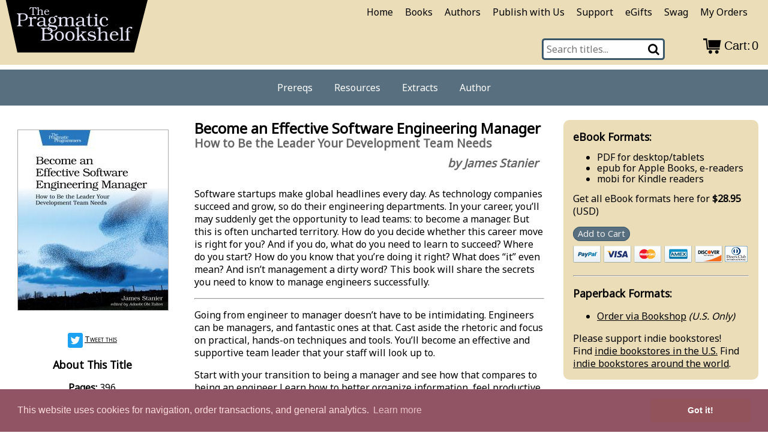

--- FILE ---
content_type: text/html; charset=utf-8
request_url: https://pragprog.com/titles/jsengman/become-an-effective-software-engineering-manager/
body_size: 35501
content:
<!DOCTYPE html>
<html lang="en">
<head>
	<meta charset="utf-8">
<meta http-equiv="X-UA-Compatible" content="IE=edge">
<meta name="viewport" content="width=device-width, initial-scale=1">

<script>(function(w,d,s,l,i){w[l]=w[l]||[];w[l].push({'gtm.start':
new Date().getTime(),event:'gtm.js'});var f=d.getElementsByTagName(s)[0],
j=d.createElement(s),dl=l!='dataLayer'?'&l='+l:'';j.async=true;j.src=
'https://www.googletagmanager.com/gtm.js?id='+i+dl;f.parentNode.insertBefore(j,f);
})(window,document,'script','dataLayer','GTM-5B3LMK9H');</script>

  <title>Become an Effective Software Engineering Manager: How to Be the Leader Your Development Team Needs by James Stanier</title>
<meta name="description" content="The software industry needs great managers. We need you. Here&#39;s how to start. ">
<meta name="keywords" content="project management, software development, engineering, team leader, leadership, management">


<meta name="twitter:card" content="summary"/>
<meta name="twitter:site" content="@pragprog" />
<meta name="twitter:image" content="https://pragprog.com/titles/jsengman/become-an-effective-software-engineering-manager/jsengman.jpg" />
<meta name="twitter:image:" content="Book cover image." />
<meta name="twitter:title" content="Become an Effective Software Engineering Manager" />
<meta name="twitter:description" content="The software industry needs great managers. We need you. Here&amp;#39;s how to start. " />


<meta property="og:title" content="Become an Effective Software Engineering Manager" />
<meta property="og:url" content="https://pragprog.com/titles/jsengman/become-an-effective-software-engineering-manager" />
<meta property="og:image" content="https://pragprog.com/titles/jsengman/jsengman-large.jpg" />
<meta property="og:type" content="website" />
<meta property="og:description" content="The software industry needs great managers. We need you. Here&amp;#39;s how to start. " />
<meta property="book:author" content="James Stanier" />
<meta property="book:isbn" content="9781680507249" />
<link href="https://fonts.googleapis.com/css?family=Noto+Sans&display=swap" rel="stylesheet">

<link rel="stylesheet" href="https://pragprog.com/css/style.min.84ea731fa45bb9530036ae97137f295791f8d5368c3845ef088bd4a3f29e190a.css">

<link rel="stylesheet" href="https://pragprog.com/css/balloon.min.css">
<link rel="stylesheet" type="text/css" href="https://cdn.jsdelivr.net/npm/cookieconsent@3/build/cookieconsent.min.css" />
<script src="https://transactions.sendowl.com/assets/sendowl.js"></script>
<link rel="stylesheet" href="https://cdnjs.cloudflare.com/ajax/libs/font-awesome/4.7.0/css/font-awesome.min.css">

<script src="https://pragprog.com/js/jquery-3.5.1.min.js"></script>

<script src="https://pragprog.com/js/dynamo.min.js?v=4.25.1"></script>
<script>
    $(document).ready(function() {
        var sku = ('jsengman') ? 'jsengman' : '';
        dynamo({
            'dynamoPermalink': 'https:\/\/pragprog.com\/js\/dynamo.min.js',
            'sku': sku,
            
            'slug': 'index',
            
        });
    });
</script>

<script>
    !function(t,e){var o,n,p,r;e.__SV||(window.posthog=e,e._i=[],e.init=function(i,s,a){function g(t,e){var o=e.split(".");2==o.length&&(t=t[o[0]],e=o[1]),t[e]=function(){t.push([e].concat(Array.prototype.slice.call(arguments,0)))}}(p=t.createElement("script")).type="text/javascript",p.async=!0,p.src=s.api_host.replace(".i.posthog.com","-assets.i.posthog.com")+"/static/array.js",(r=t.getElementsByTagName("script")[0]).parentNode.insertBefore(p,r);var u=e;for(void 0!==a?u=e[a]=[]:a="posthog",u.people=u.people||[],u.toString=function(t){var e="posthog";return"posthog"!==a&&(e+="."+a),t||(e+=" (stub)"),e},u.people.toString=function(){return u.toString(1)+".people (stub)"},o="capture identify alias people.set people.set_once set_config register register_once unregister opt_out_capturing has_opted_out_capturing opt_in_capturing reset isFeatureEnabled onFeatureFlags getFeatureFlag getFeatureFlagPayload reloadFeatureFlags group updateEarlyAccessFeatureEnrollment getEarlyAccessFeatures getActiveMatchingSurveys getSurveys getNextSurveyStep onSessionId".split(" "),n=0;n<o.length;n++)g(u,o[n]);e._i.push([i,s,a])},e.__SV=1)}(document,window.posthog||[]);
    posthog.init('phc_G886zhPw8uIs6rk1nUwZmmjRW91Bi6l7a7T0Fh3Wkgj',{api_host:'https://us.i.posthog.com', person_profiles: 'identified_only'})
</script>






















</head>
<body>
<div class="title-container">
  
<header>
  <div class="logo">
    <a href="/" name="Home page" aria-label="return to pragprog home">
      <div id="logo-svg-container">
  <svg version="1.1"
       id="logo-svg"
     xmlns="http://www.w3.org/2000/svg"
     xmlns:xlink="http://www.w3.org/1999/xlink"
     x="0px" y="0px"
     viewBox="0 8.5 275 108.5"
     preserveAspectRatio="xMinYMin meet"
     xml:space="preserve">

  <style type="text/css">
   .logo_letters{fill:#e0e0f0;}
  </style>

  <g id="Trapezoid">
    <polygon class="trapezoid" points="247,108.5 24,108.5 0,0 275,0"/>
  </g>

  <g id="The">
    <g>
      <g>
	<path class="logo_letters" d="M61.3,26.4l-0.8,0.3c-0.9-1.8-2.6-3.1-4.6-3.1c-0.8,0-0.8,0.4-0.8,0.9V34c0,0.5,0,1.2,0.2,1.6
				      c0.3,0.7,1,0.7,1.6,0.7h0.4V37h-6.5v-0.6l0.4,0c0.6,0,1.3-0.1,1.6-0.7c0.2-0.4,0.2-1.2,0.2-1.7v-9.4c0-0.7,0-1.1-0.9-1.1
				      c-2.1,0-3.7,1.3-4.7,3.1l-0.7-0.3l1.2-3.7h12.2L61.3,26.4z"/>
	<path class="logo_letters" d="M72.3,34.3c0,1.2,0.2,1.9,1.5,2H74V37h-5.6v-0.6h0.3c1.4-0.1,1.6-0.7,1.6-2v-4.5
				      c0-0.5,0-1.1-0.3-1.5c-0.3-0.4-0.9-0.6-1.4-0.6c-1.2,0-2.9,0.8-3.7,1.7v5c0,1.2,0.1,2,1.4,2h0.3V37h-5.6v-0.6h0.2
				      c1.4-0.1,1.7-0.7,1.7-2v-9c0-1.1-0.1-1.9-1.6-2l-0.3,0v-0.6c1-0.1,2.1-0.3,3-0.7h0.8v6.4c1.2-1,2.6-1.8,4.3-1.8
				      c0.8,0,1.7,0.2,2.4,0.7c0.8,0.6,0.8,1.5,0.8,2.4v0.1V34.3z"/>
	<path class="logo_letters" d="M77.4,30.9l0,1.1c0,1,0.4,2.1,0.9,2.9c0.6,0.9,1.6,1.3,2.7,1.3c1.4,0,2.4-0.7,3.1-1.9l0.7,0.4
				      c-0.8,1.7-2.5,2.5-4.3,2.5c-1.4,0-2.6-0.4-3.7-1.4c-1-1-1.6-2.5-1.6-3.9c0-3,1.9-5.2,5-5.2h0c2.5,0,4.5,1.7,4.5,4.2v0.1H77.4z
				      M82.5,30.1c0-1.6-1-2.6-2.4-2.6c-1.5,0-2.5,1.2-2.6,2.6H82.5z"/>
      </g>
    </g>
  </g>
  <g id="Pragmatic">
    <g>
      <g>
	<path class="logo_letters" d="M29.9,53.7c0,0.8,0,1.8,0.3,2.4c0.5,1.1,1.7,1.2,2.7,1.3l0.7,0v1.1H23.1v-1.1l0.3,0
				      c1-0.1,2-0.2,2.4-1.2c0.4-0.8,0.4-2,0.4-3V38.6c0-1.9-0.2-3.3-2.7-3.5l-0.5,0V34h11.8c2.1,0,4.2,0.2,6,1.3c2,1.2,3.1,3.2,3.1,5.5
				      c0,2.1-0.9,4.1-2.6,5.4c-1.8,1.4-4.4,1.6-6.6,1.6h-5V53.7z M34.3,46.4c1.8,0,3.4-0.1,4.7-1.5c1.1-1.2,1.4-2.5,1.4-4.1
				      c0-1.5-0.5-3.1-1.7-4.1c-1.2-1-2.8-1.3-4.3-1.3c-0.9,0-3.3,0.1-4,0.7c-0.5,0.3-0.5,1.1-0.5,1.7v8.6H34.3z"/>
	<path class="logo_letters" d="M51.7,53.9c0.1,2.1,0.4,3.3,2.7,3.5l0.6,0v1.1h-9.9v-1.1h0.4c2.4-0.1,2.8-1.3,2.8-3.5v-7.5
				      c0-2-0.4-3.3-2.6-3.5H45v-1.1l5.5-0.8h1.2v2.7c1.6-1.6,3.6-3.1,6-3.1c1.2,0,2.7,0.5,2.7,1.9c0,1.2-0.9,1.9-2,1.9
				      c-1.7,0-2.1-1.2-3.2-1.2c-1.2,0-2.7,1.1-3.5,2V53.9z"/>
	<path class="logo_letters" d="M81.3,57.6c-0.9,0.8-2.3,1.2-3.5,1.2h-0.1c-1.8,0-3.4-0.8-3.9-2.6c-2.1,1.7-4.1,2.6-6.8,2.6
				      c-2.5,0-5.5-1.4-5.5-4.2c0-2.4,1.5-3.6,3.6-4.5c1.9-0.9,4-1.3,6-1.5l2.7-0.3v-2.6c-0.1-1.1-0.3-2.1-1.3-2.7
				      c-0.9-0.6-2.2-0.8-3.2-0.8c-1.1,0-3.5,0.5-3.5,1.9v0.5c0,1.2-0.5,2.2-1.8,2.2c-0.9,0-1.7-0.7-1.7-1.6c0-1.5,1.7-2.8,2.9-3.4
				      c1.5-0.6,3.5-1,5.1-1h0.1c1.5,0,3.4,0.5,4.7,1.2c1.9,1,2.1,2.4,2.1,4.4v7.1c0,1.5,0.2,3.8,2,3.8c0.5,0,1-0.3,1.5-0.5L81.3,57.6z
				      M73.7,49.5c-2.7,0.3-8.6,1-8.6,4.6c0,1.8,1.5,2.9,3.3,2.9c1.9,0,3.9-1.2,5.4-2.4V49.5z"/>
	<path class="logo_letters" d="M94.6,56.8c2.7,0.4,5.8,0.9,5.8,4.4c0,4.9-5.8,6-9.7,6c-2.9,0-9.1-0.7-9.1-4.6
				      c0-2.1,2.1-3.2,3.7-3.8v-0.1c-1.4-0.4-2.6-1.3-2.6-2.9c0-2,1.7-3.3,3.5-3.7c-1.8-1-2.8-2.9-2.8-4.9v-0.2c0.1-4,3.5-6.3,7.2-6.3
				      c1.1,0,2.2,0.2,3.3,0.6c0.9-1.7,2.5-3.2,4.5-3.2c1,0,2.1,0.4,2.1,1.5c0,0.7-0.5,1.4-1.3,1.4c-0.8,0-1.5-0.6-2.3-0.6
				      s-1.4,0.8-1.9,1.4c1.8,1.3,3,3.1,3,5.4c0,1.7-0.9,3.5-2.2,4.5c-1.4,1.2-3.4,1.5-5.3,1.5c-1.2,0-2.2-0.2-3.2-0.6
				      c-0.7,0.3-1.7,1.1-1.7,1.9c0,1.3,2,1.4,2.8,1.5L94.6,56.8z M86.7,59.2c-1.4,0.4-2.9,1.7-2.9,3.2c0,3.2,4.8,3.7,7.1,3.7
				      c2.3,0,6.9-0.5,6.9-3.6c0-2-2.6-2.2-4.1-2.4L86.7,59.2z M86.9,47c0,2.7,0.7,5,3.9,5c1.2,0,2.6-0.6,3.1-1.7
				      c0.5-0.9,0.6-2.4,0.6-3.4c0-2.6-0.6-4.9-3.7-4.9C87.8,42,86.9,44.5,86.9,47z"/>
	<path class="logo_letters" d="M107.7,53.9c0,2,0.3,3.3,2.6,3.5h0.4v1.1h-9.2v-1.1c2.4-0.2,2.8-1.4,2.8-3.5v-7.5
				      c0-2-0.4-3.3-2.6-3.5h-0.6v-1.1l5.5-0.8h1.2v2.5c1.6-1.7,4-2.8,6.8-2.8c2.3,0,3.9,0.6,5,2.8c1.8-1.6,4.3-2.8,6.6-2.8h0.1
				      c1.5,0,3.1,0.5,4.1,1.8c0.8,1,0.9,2.3,0.9,3.5v7.9c0,1.9,0.3,3.3,2.7,3.5v1.1h-9.1v-1.1h0.3c2.3-0.2,2.7-1.4,2.7-3.5v-7.1
				      c0-0.8,0-1.7-0.3-2.4c-0.4-1.1-1.4-1.8-2.6-1.8c-1.9,0-3.8,1.2-5.4,2.4v9c0,2.1,0.4,3.3,2.7,3.5h0.3v1.1H113v-1.1h0.3
				      c2.3-0.2,2.7-1.4,2.7-3.5v-7.2c0-2-0.1-4.1-2.7-4.1c-2.1,0-4.1,1.2-5.5,2.4V53.9z"/>
	<path class="logo_letters" d="M155.4,57.6c-0.9,0.8-2.3,1.2-3.5,1.2h-0.1c-1.8,0-3.4-0.8-3.9-2.6c-2.1,1.7-4.1,2.6-6.8,2.6
				      c-2.5,0-5.5-1.4-5.5-4.2c0-2.4,1.5-3.6,3.6-4.5c1.9-0.9,4-1.3,6-1.5l2.7-0.3v-2.6c-0.1-1.1-0.3-2.1-1.3-2.7
				      c-0.9-0.6-2.2-0.8-3.2-0.8c-1.1,0-3.5,0.5-3.5,1.9v0.5c0,1.2-0.5,2.2-1.8,2.2c-0.9,0-1.7-0.7-1.7-1.6c0-1.5,1.7-2.8,2.9-3.4
				      c1.5-0.6,3.5-1,5.1-1h0.1c1.5,0,3.4,0.5,4.7,1.2c1.9,1,2.1,2.4,2.1,4.4v7.1c0,1.5,0.2,3.8,2,3.8c0.5,0,1-0.3,1.5-0.5L155.4,57.6z
				      M147.9,49.5c-2.7,0.3-8.6,1-8.6,4.6c0,1.8,1.5,2.9,3.3,2.9c1.9,0,3.9-1.2,5.4-2.4V49.5z"/>
	<path class="logo_letters" d="M167.5,42.2h-5.1v10.1c0,2,0,4.9,2.7,4.9c1.3,0,2.3-0.7,3.1-1.6l0.9,0.8c-1.2,1.6-3.1,2.3-5.1,2.3
				      c-1.2,0-2.6-0.3-3.6-0.9c-1.4-0.9-1.6-2.3-1.6-3.9V42.2h-3v-1.2c4.1-0.1,4.9-3.1,4.9-6.6h1.5v6.6h5.1V42.2z"/>
	<path class="logo_letters" d="M176.3,53.9c0,2,0.3,3.3,2.6,3.5h0.4v1.1h-9.5v-1.1h0.3c2.4-0.1,2.7-1.3,2.7-3.5v-7.5
				      c0-2-0.4-3.3-2.6-3.5h-0.6v-1.1l5.5-0.8h1.2V53.9z M174.5,39.3c-1.3,0-2.1-1-2.1-2.2c0-1.1,1-2.1,2.2-2.1c1.3,0,2.2,1,2.2,2.2
				      C176.7,38.4,175.7,39.3,174.5,39.3z"/>
	<path class="logo_letters" d="M197.6,54.8c-1.8,2.8-4.4,4-7.7,4c-5.4,0-8.9-3.5-8.9-8.9c0-5.4,3.3-9.2,8.9-9.2
				      c1.7,0,3.3,0.3,4.8,1.3c1.2,0.8,2.4,2,2.4,3.5c0,1.1-0.7,2-1.8,2c-1,0-1.8-0.7-1.8-1.7c0-0.5,0.1-0.9,0.1-1.4
				      c0-1.6-2.3-2.3-3.6-2.3c-4.1,0-4.9,4.5-4.9,7.7v0.1c0,3.6,1.6,7.5,5.8,7.5c2.5,0,4.1-1.4,5.6-3.3L197.6,54.8z"/>
      </g>
    </g>
  </g>
  <g id="Bookshelf">
    <g>
      <g>
	<path class="logo_letters" d="M68.6,86v-1.1l0.4,0c1-0.1,2.1-0.2,2.6-1.2c0.3-0.6,0.4-1.7,0.4-2.6V66.1c0-1.9-0.2-3.3-2.7-3.5
				      l-0.6-0.1v-1.1H81c1.9,0,4.7,0.1,6.5,0.7c2.3,0.8,4,2.6,4,5.1c0,3.1-2.4,4.6-5.2,5.1v0.1c3.3,0.5,6.5,2.5,6.5,6.2
				      c0,2.7-1.4,4.9-3.8,6.1c-2.2,1.1-5.2,1.2-7.6,1.2H68.6z M79.5,72c3.3,0,8.3,0,8.3-4.6c0-4.1-4.2-4.6-7.4-4.6c-1,0-3.3,0-4.2,0.8
				      c-0.6,0.6-0.7,1.7-0.7,2.6V72H79.5z M75.5,80.3c0,1,0,2.6,0.6,3.3c0.8,0.8,3.1,0.9,4.2,0.9c1.8,0,4.2-0.2,5.8-1.1
				      c1.7-1,2.6-2.8,2.6-4.8c0-2.2-1-4.2-3.3-4.8c-1.5-0.4-3.6-0.4-5.3-0.4h-4.6V80.3z"/>
	<path class="logo_letters" d="M110.4,70.5c1.8,1.7,2.6,4.4,2.6,6.8c0,5.4-3.4,9-8.8,9c-5.3,0-8.8-3.5-8.8-8.8
				      c0-5.4,3.1-9.3,8.7-9.3C106.4,68.2,108.8,68.9,110.4,70.5z M104.3,69.7c-4.1,0-5.1,4.4-5.1,7.7c0,3.5,1,7.5,5.3,7.5
				      c3.9,0,4.8-4.1,4.8-7.2c0-1.7-0.1-3.7-0.9-5.3c-0.8-1.5-2.3-2.7-4-2.7H104.3z"/>
	<path class="logo_letters" d="M130.6,70.5c1.8,1.7,2.6,4.4,2.6,6.8c0,5.4-3.4,9-8.8,9c-5.3,0-8.8-3.5-8.8-8.8
				      c0-5.4,3.1-9.3,8.7-9.3C126.5,68.2,129,68.9,130.6,70.5z M124.5,69.7c-4.1,0-5.1,4.4-5.1,7.7c0,3.5,1,7.5,5.3,7.5
				      c3.9,0,4.8-4.1,4.8-7.2c0-1.7-0.1-3.7-0.9-5.3c-0.8-1.5-2.3-2.7-4-2.7H124.5z"/>
	<path class="logo_letters" d="M141.8,77l5.1-4.5c0.4-0.4,1.3-1,1.3-1.7c0-1-1.2-1.1-2-1.2v-1.1h9.6v1.1c-3.2,0.3-5.4,1.7-7.7,3.8
				      l-0.9,0.8l5,7.3c1.2,1.7,2.6,3.1,4.8,3.4V86h-9.8v-1.1h0.4c0.7,0,1.6,0,1.6-1c0-0.8-0.8-1.8-1.2-2.4l-3.4-4.9l-2.9,2.6v2.3
				      c0,2.1,0.2,3.4,2.5,3.5h0.6V86h-9.8v-1.1h0.4c2.4-0.1,2.8-1.2,2.8-3.5V66c0-1.9-0.2-3.3-2.7-3.5l-0.5,0v-1.1
				      c1.8-0.2,3.5-0.5,5.2-1.2h1.4V77z"/>
	<path class="logo_letters" d="M173,74.1h-1.2c-0.9-2.4-3.7-4.4-6.3-4.4c-1.6,0-3.7,0.7-3.7,2.6c0,1.8,2.1,2.1,3.4,2.4l4.1,1
				      c2.7,0.6,5,1.6,5,4.8c0,4-4,5.8-7.5,5.8c-2.1,0-4.1-0.5-5.8-1.8l-0.4,1.5h-1.2l-1.3-6.4h1.3c1,3.2,4,5.2,7.3,5.2
				      c1.8,0,4.5-0.9,4.5-3.2c0-1.8-1.6-2.2-3-2.5l-3.7-1c-2.7-0.7-5.8-1.4-5.8-4.8c0-3.3,3.7-5.1,6.6-5.1c1.8,0,3.7,0.5,5.1,1.6
				      l0.4-1.3h1L173,74.1z"/>
	<path class="logo_letters" d="M195.7,81.4c0,2,0.3,3.3,2.5,3.5h0.4V86H189v-1.1h0.4c2.4-0.1,2.8-1.2,2.8-3.5v-7.7
				      c0-0.9,0-1.8-0.6-2.6c-0.6-0.7-1.5-1-2.4-1c-2.1,0-4.9,1.4-6.3,2.8v8.5c0,2,0.3,3.3,2.4,3.5h0.5V86h-9.6v-1.1h0.4
				      c2.4-0.1,2.8-1.2,2.8-3.5V66c0-1.9-0.2-3.3-2.7-3.5l-0.5,0v-1.1c1.8-0.2,3.5-0.5,5.2-1.2h1.4v11.1c2.1-1.8,4.5-3,7.3-3
				      c1.3,0,3,0.4,4,1.2c1.4,1.1,1.4,2.6,1.4,4.1v0.3V81.4z"/>
	<path class="logo_letters" d="M204.4,75.6l-0.1,1.8c0,1.7,0.6,3.6,1.5,5c1,1.5,2.8,2.2,4.6,2.2c2.4,0,4.1-1.2,5.3-3.3l1.2,0.6
				      c-1.3,2.8-4.3,4.3-7.3,4.3c-2.4,0-4.5-0.6-6.3-2.3c-1.8-1.8-2.7-4.3-2.7-6.7c0-5.2,3.3-9,8.6-9h0.1c4.2,0,7.7,2.8,7.7,7.2v0.1
				      H204.4z M213.1,74.1c0-2.7-1.7-4.4-4.1-4.4c-2.6,0-4.2,2.1-4.5,4.4H213.1z"/>
	<path class="logo_letters" d="M225.4,81.4c0,1.9,0.3,3.3,2.5,3.5l0.4,0V86h-9.4v-1.1h0.3c2.3-0.2,2.7-1.3,2.7-3.5V66
				      c0-1.9-0.2-3.3-2.7-3.5l-0.5,0v-1.1c1.8-0.2,3.5-0.5,5.2-1.2h1.4V81.4z"/>
	<path class="logo_letters" d="M239.6,69.7H236v11.7c0,2,0.3,3.3,2.5,3.5l0.5,0V86h-9.5v-1.1h0.3c2.3-0.1,2.7-1.3,2.7-3.5V69.7
				      h-3.1v-1.2h3.1v-1.5c0-1.9,0.1-3.6,1.5-5.1c1.6-1.6,4.3-2.4,6.5-2.4c1.2,0,3.1,0.6,3.1,2.1c0,0.9-0.8,1.6-1.7,1.6
				      c-1.7,0-1.7-2.1-3.4-2.1c-0.6,0-1.3,0.4-1.8,0.8c-0.8,0.8-0.8,1.7-0.8,2.8v3.9h3.6V69.7z"/>
      </g>
    </g>
  </g>
</svg>
</div>
    </a>
  </div>

  <div class="top-bar" id="top-bar">
    <nav id="page-nav">
      
      <label for="hamburger">&#9776;</label>
      <input type="checkbox" id="hamburger" />
      <ul class="top-bar">
        <li><a href="/">Home</a></li>
        <li><a href="/titles">Books</a></li>
        <li><a href="/authors">Authors</a></li>
        <li><a href="/publish-with-us">Publish with Us</a></li>
        <li><a href="/support">Support</a></li>
        <li>
          <a
            href="https://www.giftya.com/brands/1568049/pragmatic-bookshelf"
            target="_blank"
          >
            eGifts
          </a>
        </li>
        <li>
          <a
            href="https://www.redbubble.com/people/PragProg/shop"
            target="_blank"
          >
            Swag
          </a>
        </li>
        
        <li>
          <a href="https://transactions.sendowl.com/customer_accounts/164668">
            My Orders
          </a>
        </li>
      </ul>
    </nav>
  </div>

  <div class="search-bar">
    <div class="search-wrapper">
      <form action="/search">
        <div class="search">
          <input
            type="text"
            class="searchTerm"
            name="q"
            placeholder="Search titles..."
          />
          <button aria-label="Search" type="submit" class="searchButton">
            <i class="fa fa-search"></i>
          </button>
        </div>
      </form>
    </div>
    <span id="sendowl-hitch" class="sendowl-hitch"></span>
    <script>
      sendOwl.cartWidget({
        merchantID: 164668,
        parent: document.getElementById("sendowl-hitch"),
      });
      var sendowl_carter = document.getElementsByClassName("cart-icon");
      sendowl_carter[0].alt = "Shopping cart";
    </script>
  </div>

  <div
    class="tag"
    
  >
    <ul>
      <li><a href="#prereqs">Prereqs</a></li>
      <li><a href="#resources">Resources</a></li>
      <li><a href="#extracts">Extracts</a></li>
      <li><a href="#author">Author</a></li>
    </ul>
  </div>
</header>


  
<div class="titlepage-left">
  <div class="book-about book-about-cover">
    <a href="jsengman.jpg" aria-label="book cover image">
    <div>
      
      
      





























































<img class="bookimage book-title-image centered"  alt="" src="/titles/jsengman/become-an-effective-software-engineering-manager/jsengman_hu_569b9b38e3d38a2f.jpg" srcset="/titles/jsengman/become-an-effective-software-engineering-manager/jsengman_hu_569b9b38e3d38a2f.jpg 1x, /titles/jsengman/become-an-effective-software-engineering-manager/jsengman_hu_f56c24003f6c42d7.jpg 1.5x, /titles/jsengman/become-an-effective-software-engineering-manager/jsengman_hu_ea885d24693b9467.jpg 2x, /titles/jsengman/become-an-effective-software-engineering-manager/jsengman_hu_93d933534e6482b9.jpg 3x, /titles/jsengman/become-an-effective-software-engineering-manager/jsengman_hu_adccf9511413c9c5.jpg 4x" />









    </div>
    </a>

    <p><a target="_blank" href="https://twitter.com/intent/tweet?text=Become%20an%20Effective%20Software%20Engineering%20Manager%3a%20How%20to%20Be%20the%20Leader%20Your%20Development%20Team%20Needs%20https%3a%2f%2fpragprog.com%2ftitles%2fjsengman%2fbecome-an-effective-software-engineering-manager%2f"><img src="/img/twitter.png" width="10%" alt="" style="vertical-align: middle;"/><span class="tweet_text">Tweet this</span></a></p>
  </div>

  <div class="book-about book-about-text">
    <h3>About This Title</h3>

    <p>
      <strong>Pages:</strong> 396<br/>
      
      <strong>Published:</strong> May 2020<br/>
      
      <strong>ISBN:</strong> 9781680507249<br/>
      
      In Print<br/>
      
      <div class="skillmeter">
        <img src="/img/skillmeter/skill-meter-1-4.png" alt="Skill Level Meter"/>
      </div>
      
    </p>
  </div>
</div>

<div class="titlepage-main">
  <section class="book-main" markdown="1">

  <h1 class="title">Become an Effective Software Engineering Manager</h1>
  <h2 class="subtitle"> How to Be the Leader Your Development Team Needs </h2>
  <h2 class="author">by James Stanier</a></h2>

  <p>
  Software startups make global headlines every day. As technology
companies succeed and grow, so do their engineering departments. In your
career, you&rsquo;ll may suddenly get the opportunity to lead teams: to become
a manager. But this is often uncharted territory. How do you decide
whether this career move is right for you? And if you do, what do you
need to learn to succeed? Where do you start? How do you know that
you&rsquo;re doing it right? What does &ldquo;it&rdquo; even mean? And isn&rsquo;t management a
dirty word? This book will share the secrets you need to know to manage
engineers successfully.
  </p>
  

  
  
  <div class="buy-container-small">
    <div class="buy-container">
      
<div class="buybox">


<h3>eBook Formats:</h3>

<ul class="compact">
<li><p>PDF for desktop/tablets</p></li>
<li><p>epub for Apple Books, e-readers</p></li>
<li><p>mobi for Kindle readers</p></li>
</ul>

<p>
Get all eBook formats here for <strong>$28.95</strong> (USD)
</p>

<p>

<a href="https://transactions.sendowl.com/packages/750521/4A5BA628/add_to_cart" rel="nofollow" class="buynowbtn">Add to Cart</a><script src="https://transactions.sendowl.com/assets/sendowl.js"></script>
<img src="/img/cclogos.png" alt="we accept visa, mastercard, amex, discover, paypal" style="padding-top: 10px;"/>

</p>

<p>

</p>


<hr/>

<h3>Paperback Formats:</h3>

<ul>
	<li><p>
	<a href="https://bookshop.org/a/2696//9781680507249" target="_blank">Order via Bookshop</a> <span style="font-style: italic;">(U.S. Only)</span>
	</p></li>
</ul>
<p>Please support indie bookstores!<br/>
	Find <a href="https://www.indiebound.org">indie bookstores in the U.S.</a> Find <a href="https://www.biblio.com/bookstores/">indie bookstores around the world</a>.
</p>


</div>

      
    </div>
  </div>
  <hr/>

  <p>Going from engineer to manager doesn&rsquo;t have to be intimidating.
Engineers can be managers, and fantastic ones at that. Cast aside the
rhetoric and focus on practical, hands-on techniques and tools. You&rsquo;ll
become an effective and supportive team leader that your staff will look
up to.</p>
<p>Start with your transition to being a manager and see how that compares
to being an engineer. Learn how to better organize information, feel
productive, and delegate, but not micromanage. Discover how to manage
your own boss, hire and fire, do performance and salary reviews, and
build a great team. You&rsquo;ll also learn the psychology: how to ship while
keeping staff happy, coach and mentor, deal with deadline pressure,
handle sensitive information, and navigate workplace politics.</p>
<p>Consider your whole department. How can you work with other teams to
ensure best practice? How do you help form guilds and committees and
communicate effectively? How can you create career tracks for individual
contributors and managers? How can you support flexible and remote
working? How can you improve diversity in the industry through your own
actions? This book will show you how.</p>
<p>Great managers can make the world a better place. Join us.</p>


  <h3 id="prereqs">What You Need</h3>

  There are no pre-requisites to reading this book, other than having had
some experience of working in the software industry and a healthy
curiosity.


  <h3 id="resources">Resources</h3>

  <ul>
  <li><p><a href="https://devtalk.com/books/become-an-effective-software-engineering-manager/" rel="nofollow" target="_blank">Errata, typos, suggestions</a></p></li>
  </ul>



    <p>
      <strong>Releases:</strong>
      <div class="release-list">
      <div class="a-release">
        <div class="release-date">2021/03/31</div>
        <div class="release-name">P2.0</div>
        <div class="release-notes">Minor errata fixes and added missing image.</div>
      </div>
      <div class="a-release">
        <div class="release-date">2020/05/27</div>
        <div class="release-name">P1.0</div>
        <div class="release-notes">First printing.</div>
      </div>
      <div class="a-release">
        <div class="release-date">2020/05/14</div>
        <div class="release-name">B5.0</div>
        <div class="release-notes">Production is complete. Now it’s on to layout and the printer.</div>
      </div>
      <div class="a-release">
        <div class="release-date">2020/04/07</div>
        <div class="release-name">B4.0</div>
        <div class="release-notes">The book is content complete and heading to production.</div>
      </div>
      </div>
    </p>


  <h3 id="extracts">Contents & Extracts</h3>

  <ul>
<li><a href="https://media.pragprog.com/titles/jsengman/intro.pdf" class="pdf-link">Introduction<img aria-label="PDF icon" class="pdf-icon" src="/img/pdf_icon.png"/></a></li>
<li><strong>Getting Oriented</strong>
<ul>
<li>A New Adventure
<a href="https://media.pragprog.com/titles/jsengman/begin.pdf" class="pdf-link">excerpt<img aria-label="PDF icon" class="pdf-icon" src="/img/pdf_icon.png"/></a>
<ul>
<li>Beginning Your First Week</li>
<li>Creating a Snapshot</li>
<li>Making an Action List</li>
<li>And Relax&hellip;</li>
</ul>
</li>
<li>Manage Yourself First
<ul>
<li>Let&rsquo;s Get Organized!</li>
<li>How to Categorize Your Activities to Feel Productive</li>
<li>How to Measure Your Output as a Manager</li>
<li>OK, I&rsquo;m Ready!</li>
</ul>
</li>
</ul>
</li>
<li><strong>Working with Individuals</strong>
<ul>
<li>Interfacing with Humans
<ul>
<li>How to Communicate Well</li>
<li>Delegation</li>
<li>Working with Your Manager</li>
<li>Onward!</li>
</ul>
</li>
<li>One-to-Ones
<ul>
<li>Week In, Week Out</li>
<li>How to Prepare for One-to-Ones</li>
<li>Contracting: Your First One-to-Ones</li>
<li>What to Talk About and How to Do It</li>
<li>How to Take Notes and Assign Actions</li>
<li>Remember: You Are Not a Therapist</li>
<li>OK, What&rsquo;s Next?</li>
</ul>
</li>
<li>The Right Job for the Person
<ul>
<li>What Motivates People?</li>
<li>The Zone of Proximal Development</li>
<li>The Cathedral and the Bazaar</li>
<li>A Review Before Reviews</li>
</ul>
</li>
<li>The Most Wonderful Time of the Year
<a href="https://media.pragprog.com/titles/jsengman/myth.pdf" class="pdf-link">excerpt<img aria-label="PDF icon" class="pdf-icon" src="/img/pdf_icon.png"/></a>
<ul>
<li>Myth Busting</li>
<li>How to Prepare for Performance Reviews</li>
<li>What to Do on the Day</li>
<li>How to Talk About Money</li>
<li>Where to Next?</li>
</ul>
</li>
<li>Join Us!
<a href="https://media.pragprog.com/titles/jsengman/join.pdf" class="pdf-link">excerpt<img aria-label="PDF icon" class="pdf-icon" src="/img/pdf_icon.png"/></a>
<ul>
<li>Picking Who to Hire</li>
<li>Writing Great Job Descriptions</li>
<li>Setting Up an Interview Process</li>
<li>From Hiring To&hellip;</li>
</ul>
</li>
<li>Game Over
<ul>
<li>People Leaving Is Normal</li>
<li>When Staff Leave</li>
<li>Fighting the Good Fight</li>
<li>Making Staff Leave</li>
<li>Enough Goodbyes Already!</li>
</ul>
</li>
<li>How to Win Friends and Influence People
<ul>
<li>Going Beyond Your Team</li>
<li>Building Your Network</li>
<li>Giving Back</li>
<li>Time to Take It Up a Level</li>
</ul>
</li>
</ul>
</li>
<li><strong>The Bigger Picture</strong>
<ul>
<li>Humans Are Hard
<ul>
<li>Scrutiny and Judgment</li>
<li>Wobble</li>
<li>The Whip and the Carrot</li>
<li>Mount Stupid</li>
<li>It Isn&rsquo;t Just Humans&hellip;</li>
</ul>
</li>
<li>Projects Are Hard
<ul>
<li>The Eye of Sauron</li>
<li>Victims of Your Own Success</li>
<li>Scope, Resources, and Time</li>
<li>And Relax&hellip;</li>
</ul>
</li>
<li>The Information Stock Exchange
<ul>
<li>Spies and Gatekeepers</li>
<li>How to Share Just Enough Information</li>
<li>Workplace Politics</li>
<li>It&rsquo;s Time to Decompress</li>
</ul>
</li>
<li>Letting Go of Control
<ul>
<li>Transcending Tasks</li>
<li>Escaping the False Productivity Trap</li>
<li>What You Do Outside of Work Matters</li>
<li>Letting Go&hellip;of This Chapter</li>
</ul>
</li>
<li>Good Housekeeping
<ul>
<li>Communication Dictates Software Design</li>
<li>Breaking Silos with Guilds</li>
<li>Encouraging a Culture of Talks</li>
<li>Turning Problems into Learning Opportunities</li>
<li>Tools to Solve Common Problems</li>
<li>Now Let&rsquo;s Organize Our Careers</li>
</ul>
</li>
<li>Dual Ladders
<ul>
<li>Individual Contributor Track</li>
<li>Management Track</li>
<li>Creating a Progression Framework</li>
<li>Career Progression Troubleshooting</li>
<li>Time to Tackle the Big Issues</li>
</ul>
</li>
<li>The Modern Workplace
<ul>
<li>Diversity and Inclusion</li>
<li>The Shift Toward Remote Working</li>
<li>Work-Life Balance</li>
<li>Notes on Culture</li>
<li>To the Land of Unicorns</li>
</ul>
</li>
<li>Startups
<ul>
<li>Software Is Eating the World</li>
<li>Opportunities for Managers</li>
<li>Why Management at Startups Is Critical</li>
<li>What Does Your Future Hold?</li>
</ul>
</li>
<li>The Crystal Ball
<ul>
<li>Life, the Universe, and Everything in Between</li>
<li>Your Vision</li>
<li>Your Plan</li>
<li>Performing the Exercise with Your Staff</li>
<li>That&rsquo;s All Folks!</li>
</ul>
</li>
</ul>
</li>
</ul>


  <h3 id="author">Author</h3>

  <strong>Dr. James Stanier</strong> is a computer science Ph.D who made the jump from
software engineer to manager and has never looked back. He is based in
Brighton, UK and has built Web scale real time data processing pipelines
and teams of people: both are equally challenging.

  </section>
</div>

<div class="titlepage-right">
  <div class="buy-container-large">
    <div class="buy-container">
      
<div class="buybox">


<h3>eBook Formats:</h3>

<ul class="compact">
<li><p>PDF for desktop/tablets</p></li>
<li><p>epub for Apple Books, e-readers</p></li>
<li><p>mobi for Kindle readers</p></li>
</ul>

<p>
Get all eBook formats here for <strong>$28.95</strong> (USD)
</p>

<p>

<a href="https://transactions.sendowl.com/packages/750521/4A5BA628/add_to_cart" rel="nofollow" class="buynowbtn">Add to Cart</a><script src="https://transactions.sendowl.com/assets/sendowl.js"></script>
<img src="/img/cclogos.png" alt="we accept visa, mastercard, amex, discover, paypal" style="padding-top: 10px;"/>

</p>

<p>

</p>


<hr/>

<h3>Paperback Formats:</h3>

<ul>
	<li><p>
	<a href="https://bookshop.org/a/2696//9781680507249" target="_blank">Order via Bookshop</a> <span style="font-style: italic;">(U.S. Only)</span>
	</p></li>
</ul>
<p>Please support indie bookstores!<br/>
	Find <a href="https://www.indiebound.org">indie bookstores in the U.S.</a> Find <a href="https://www.biblio.com/bookstores/">indie bookstores around the world</a>.
</p>


</div>

      
    </div>
  </div>

  <section class="newsletter-container">
    <div class="newsletterbox">
  	    <h2>Releases, Offers &amp; More</h2>

<p>
Be the first to hear about our newest content, best promotions and upcoming events. Plus get <span style="font-weight: bold; font-size: 1.1em;">25% off</span> your next purchase.
</p>

<p>
	<a class="loginbtn" href="/newsletter">Newsletter Sign Up</a>
</p>

    </div>
  </section>

  <section class="related-container">
  	<div class="buybox">

<h3>Related categories:</h3>

<ul>

	<li><p><a href="/categories/management-people-and-teams">Management, People, and Teams</a></p></li>

</ul>

</div>
  </section>

  <section class="book-ads">
  	<h3>Related Titles:</h3>

<ul>
	
	    
	        
	    	
	    	    

	    		

	    		
				   <li><p><a href="/titles/jragile"><i>Competing with Unicorns</i>
				   	
      				
      				



























































<img class="bookimage related-title-img"  alt="" src="/titles/jragile/competing-with-unicorns/jragile_hu_a641ae64f259295e.jpg" srcset="/titles/jragile/competing-with-unicorns/jragile_hu_a641ae64f259295e.jpg 1x, /titles/jragile/competing-with-unicorns/jragile_hu_f3a6fd42b17638dc.jpg 1.5x, /titles/jragile/competing-with-unicorns/jragile_hu_effff33ee2f74216.jpg 2x, /titles/jragile/competing-with-unicorns/jragile_hu_52c305ec9752a86e.jpg 3x, /titles/jragile/competing-with-unicorns/jragile_hu_f249c1a7f9f85417.jpg 4x" />











				   </a></p></li>
				
	    	
	    
	        
	    	
	    	    

	    		

	    		
				   <li><p><a href="/titles/gdestimate"><i>Software Estimation Without Guessing</i>
				   	
      				
      				



























































<img class="bookimage related-title-img"  alt="" src="/titles/gdestimate/software-estimation-without-guessing/gdestimate_hu_8662ebe1c467f3e7.jpg" srcset="/titles/gdestimate/software-estimation-without-guessing/gdestimate_hu_8662ebe1c467f3e7.jpg 1x, /titles/gdestimate/software-estimation-without-guessing/gdestimate_hu_9d7a7e306b50b851.jpg 1.5x, /titles/gdestimate/software-estimation-without-guessing/gdestimate_hu_34a9dc73bc2fac75.jpg 2x, /titles/gdestimate/software-estimation-without-guessing/gdestimate_hu_6d54052b657bb188.jpg 3x, /titles/gdestimate/software-estimation-without-guessing/gdestimate_hu_69978df9289fadd1.jpg 4x" />











				   </a></p></li>
				
	    	
	    
	        
	    	
	    	    

	    		

	    		
				   <li><p><a href="/titles/tpp20"><i>The Pragmatic Programmer, 20th Anniversary Edition</i>
				   	
      				
      				



























































<img class="bookimage related-title-img"  alt="" src="/titles/tpp20/the-pragmatic-programmer-20th-anniversary-edition/tpp20_hu_7a057b684475668.jpg" srcset="/titles/tpp20/the-pragmatic-programmer-20th-anniversary-edition/tpp20_hu_7a057b684475668.jpg 1x, /titles/tpp20/the-pragmatic-programmer-20th-anniversary-edition/tpp20_hu_b5568098e39393c7.jpg 1.5x, /titles/tpp20/the-pragmatic-programmer-20th-anniversary-edition/tpp20_hu_ba8f44f3c17aea59.jpg 2x, /titles/tpp20/the-pragmatic-programmer-20th-anniversary-edition/tpp20_hu_c53101226330b094.jpg 3x, /titles/tpp20/the-pragmatic-programmer-20th-anniversary-edition/tpp20_hu_ce9b16c4c527601b.jpg 4x" />











				   </a></p></li>
				
	    	
	    
	        
	    	
	    	    

	    		

	    		
				   <li><p><a href="/titles/d-rkteams"><i>From Chaos to Successful Distributed Agile Teams</i>
				   	
      				
      				



























































<img class="bookimage related-title-img"  alt="" src="/titles/d-rkteams/from-chaos-to-successful-distributed-agile-teams/d-rkteams_hu_92121867d79765b4.jpg" srcset="/titles/d-rkteams/from-chaos-to-successful-distributed-agile-teams/d-rkteams_hu_92121867d79765b4.jpg 1x, /titles/d-rkteams/from-chaos-to-successful-distributed-agile-teams/d-rkteams_hu_e2fd692fb980e52.jpg 1.5x, /titles/d-rkteams/from-chaos-to-successful-distributed-agile-teams/d-rkteams_hu_7f6192f05a8869db.jpg 2x, /titles/d-rkteams/from-chaos-to-successful-distributed-agile-teams/d-rkteams_hu_d4477140628f824e.jpg 3x, /titles/d-rkteams/from-chaos-to-successful-distributed-agile-teams/d-rkteams_hu_6642023af3a5782c.jpg 4x" />











				   </a></p></li>
				
	    	
	    
	        
	    	
	    	    

	    		

	    		
				   <li><p><a href="/titles/a-jsengman"><i>Become an Effective Software Engineering Manager</i>
				   	
      				
      				













































<img class="bookimage related-title-img"  alt="" src="/titles/a-jsengman/become-an-effective-software-engineering-manager/a-jsengman-125.jpg" srcset="/titles/a-jsengman/become-an-effective-software-engineering-manager/a-jsengman-125.jpg 1x, /titles/a-jsengman/become-an-effective-software-engineering-manager/a-jsengman-188.jpg 1.5x, /titles/a-jsengman/become-an-effective-software-engineering-manager/a-jsengman-250.jpg 2x, /titles/a-jsengman/become-an-effective-software-engineering-manager/a-jsengman-375.jpg 3x, /titles/a-jsengman/become-an-effective-software-engineering-manager/a-jsengman-500.jpg 4x" />











				   </a></p></li>
				
	    	
	    
	
</ul>

  </section>
</div>

<div class="book-about-small">
    
      <div class="skillmeter-small">
        <img src="/img/skillmeter/skill-meter-1-4.png" alt="Skill Level Meter"/>
      </div>
      
    <h3>About This Title</h3>
    <p>
      <strong>Pages:</strong> 396<br/>
      
      <strong>Published:</strong> May 2020<br/>
      
      <strong>ISBN:</strong> 9781680507249<br/>
      <strong>Edition:</strong> 1<br/>
      In Print<br/>
    </p>
</div>


  <footer class="footer">
  <ul style="margin-block-end: 0.5em">
    <li><a href="/contact">Contact</a></li>
    <li><a href="/about">About Us</a></li>
    <li><a href="/privacy">Privacy</a></li>
    <li><a href="/terms-of-use">Terms of Use</a></li>
    <li><a href="/security">Security</a></li>
    <li><a href="/newsletter">Newsletter</a></li>
    <li><a href="https://www.giftya.com/brands/1568049/pragmatic-bookshelf" target="_blank">eGifts</a></li>
    
    <li><a href="/promotions">Partnerships &amp; Promotions</a></li>
    <li><a href="/careers">Careers</a></li>
  </ul>

  <div style="font-size: 70%; color: #C2CBC2">
    &copy; 1999-2026 The Pragmatic Programmers, LLC. All Rights Reserved.
  </div>

</footer>

<script src="https://cdn.jsdelivr.net/npm/cookieconsent@3/build/cookieconsent.min.js" data-cfasync="false"></script>
<script>
window.cookieconsent.initialise({
  "palette": {
    "popup": {
      "background": "#915465",
      "text": "#ffdddd"
    },
    "button": {
      "background": "#93535B"
    }
  },
  "theme": "classic",
  "content": {
    "message": "This website uses cookies for navigation, order transactions, and general analytics. ",
    "href": "https://pragprog.com/privacy"
  }
});
</script>

</div>
</body>
</html>


--- FILE ---
content_type: text/css
request_url: https://pragprog.com/css/style.min.84ea731fa45bb9530036ae97137f295791f8d5368c3845ef088bd4a3f29e190a.css
body_size: 18182
content:
@charset "UTF-8";/*!normalize.css v8.0.1 | MIT License | github.com/necolas/normalize.css*/html{line-height:1.15;-webkit-text-size-adjust:100%}body{margin:0}main{display:block}h1{font-size:2em;margin:.67em 0}hr{box-sizing:content-box;height:0;overflow:visible}pre{font-family:monospace,monospace;font-size:1em}a{background-color:transparent}abbr[title]{border-bottom:none;text-decoration:underline;text-decoration:underline dotted}b,strong{font-weight:bolder}code,kbd,samp{font-family:monospace,monospace;font-size:1em}small{font-size:80%}sub,sup{font-size:75%;line-height:0;position:relative;vertical-align:baseline}sub{bottom:-.25em}sup{top:-.5em}img{border-style:none}button,input,optgroup,select,textarea{font-family:inherit;font-size:100%;line-height:1.15;margin:0}button,input{overflow:visible}button,select{text-transform:none}button,[type=button],[type=reset],[type=submit]{-webkit-appearance:button}button::-moz-focus-inner,[type=button]::-moz-focus-inner,[type=reset]::-moz-focus-inner,[type=submit]::-moz-focus-inner{border-style:none;padding:0}button:-moz-focusring,[type=button]:-moz-focusring,[type=reset]:-moz-focusring,[type=submit]:-moz-focusring{outline:1px dotted ButtonText}fieldset{padding:.35em .75em .625em}legend{box-sizing:border-box;color:inherit;display:table;max-width:100%;padding:0;white-space:normal}progress{vertical-align:baseline}textarea{overflow:auto}[type=checkbox],[type=radio]{box-sizing:border-box;padding:0}[type=number]::-webkit-inner-spin-button,[type=number]::-webkit-outer-spin-button{height:auto}[type=search]{-webkit-appearance:textfield;outline-offset:-2px}[type=search]::-webkit-search-decoration{-webkit-appearance:none}::-webkit-file-upload-button{-webkit-appearance:button;font:inherit}details{display:block}summary{display:list-item}template{display:none}[hidden]{display:none}@-webkit-keyframes fadeIn{from{opacity:0}to{opacity:1}}@-moz-keyframes fadeIn{from{opacity:0}to{opacity:1}}@keyframes fadeIn{from{opacity:0}to{opacity:1}}.not-yet{visibility:hidden}.fade-in{opacity:0;-webkit-animation:fadeIn ease-in 1;-moz-animation:fadeIn ease-in 1;animation:fadeIn ease-in 1;-webkit-animation-fill-mode:forwards;-moz-animation-fill-mode:forwards;animation-fill-mode:forwards;-webkit-animation-duration:.25s;-moz-animation-duration:.25s;animation-duration:.25s}header{display:grid;grid-template-columns:1fr 4fr;grid-template-rows:1fr;grid-template-areas:"gr1-logo gr1-top-bar" "gr1-logo gr1-search-bar" "gr1-tag gr1-tag";grid-gap:0;background:#eaddb8}header .logo{grid-area:gr1-logo}header .top-bar{grid-area:gr1-top-bar}header .search-bar{grid-area:gr1-search-bar}header .tag{grid-area:gr1-tag}header>a{margin:0;padding:0}h1,h2,h3,h4{font-weight:700;line-height:2.2ex;font-size:110%}.cms-main h2{color:#3b586b;margin-top:4ex;margin-bottom:.5ex}.cms-main h3{color:#3b586b;margin-top:1ex;margin-bottom:.5ex}h1.title{font-size:150%;margin:0;line-height:2.2ex}h2.subtitle{color:#666;font-size:120%;margin:0}h2.author{color:#666;font-size:120%;text-align:right;margin:0;margin-right:.5em;font-style:italic;margin-top:1ex;margin-bottom:3ex}.logo{display:inline-block;margin:0;margin-left:0;padding:0;padding-left:.5em;background:#eaddb8;max-width:15em;min-width:5em}.top-bar{display:flex;justify-content:flex-end;float:right;text-align:right;background:#eaddb8;margin:0;padding:0;padding-right:1.5em;padding-left:.5em}@media screen and (max-width:1050px){.top-bar{padding-right:.1em}}.search-bar{display:flex;justify-content:flex-end;flex-wrap:nowrap}.search{width:100%;position:relative;display:flex}.searchTerm{width:100%;border:3px solid #3b586b;border-right:none;padding:5px;height:20px;border-radius:5px 0 0 5px;outline:none;color:#3b586b;box-sizing:content-box}.searchTerm:focus{color:#000}.searchButton{width:40px;height:36px;border:3px solid #3b586b;background:#fff;text-align:center;color:#000;border-radius:0 5px 5px 0;cursor:pointer;font-size:20px;border-left:none}.search-wrapper{width:20%;margin-right:4em}@media screen and (max-width:1050px){.search-wrapper{width:30%}}@media screen and (max-width:600px){.search-wrapper{width:75%}}.top-bar>ul>li>a{text-decoration:none}a:link{color:#000;text-decoration:none}a:visited{color:#000}a:hover{color:#666;text-decoration:underline}.top-bar>ul{display:inline;list-style-type:none;margin:0;padding:0}.top-bar>ul>li{display:inline;margin:1em;padding:0}@media(max-width:600px){.top-bar>ul>li{display:block;margin:0}}.tag{display:flex;box-sizing:content-box;background:#576f7f;color:#eee;margin:0;margin-top:1ex;padding:.5ex;height:6ex;justify-content:center;align-items:center;border-width:.5em 0 1.5em;border-style:solid none solid none;border-color:#fff}@media(max-width:600px){.tag{height:10ex}}.tag p{display:block;margin-block-start:1em;margin-block-end:1em;margin-inline-start:0;margin-inline-end:0;color:#fff}.tag>p>a{color:#fff}.tag>ul>li>a{text-decoration:none;color:#fff}.tag>ul{display:inline;list-style-type:none;margin:0;padding:0}.tag>ul>li{display:inline;margin:1em;padding:0}@media(max-width:600px){.tag>ul>li{display:block;margin:0}}#page-nav{width:100%}#page-nav label,#hamburger{display:none}#page-nav ul{list-style-type:none;margin:0;padding:0}#page-nav ul li{display:inline-block;padding:10px;box-sizing:border-box}#page-nav ul li a{text-decoration:none}@media screen and (max-width:1050px){#page-nav{width:33%}#page-nav label{display:inline-block;font-style:normal;font-size:1.2em;padding:10px}#page-nav ul li{display:block}#page-nav ul li{border-top:1px solid #333}#page-nav ul{display:none}#page-nav input:checked~ul{display:block}.top-bar{flex-direction:row-reverse;justify-content:flex-start}}.sendowl-hitch{margin-right:1em}body{margin:0;font-family:noto sans,Helvetica,Arial,microsoft yahei new,microsoft yahei,微软雅黑,宋体,SimSun,STXihei,华文细黑,sans-serif;background:#fff;font-size:12pt;font-weight:400;line-height:2.5ex}p a:link{text-decoration:underline}.home-text{margin-left:1em;margin-right:1em}.cat{font-size:95%;background:#eaddb8;padding:.5em;margin-top:1ex;margin-right:1ex;margin-bottom:1ex;line-height:2.3ex;border-radius:10px}@media(max-width:600px){.cat{margin-left:1ex}}.featured{text-align:center}.featured h1.title{font-size:110%;line-height:100%;margin:0;margin-bottom:.75ex}.featured h2.subtitle{color:#666;font-size:100%;margin:0}.featured img{margin:0;margin-bottom:2ex}.new{margin:1ex;word-wrap:break-word;overflow:visible;display:grid;grid-template-columns:repeat(3,1fr);grid-gap:.5em}@media(max-width:1050px){.new{text-align:center}}@media(max-width:768px){.new{grid-template-columns:repeat(2,1fr)}}@media(max-width:600px){.new{display:block}}.skinnyitem{flex-flow:column wrap;word-wrap:break-word;width:128px;text-align:center;margin-left:auto;margin-right:auto}.box{background:#eaddb8;padding:.5em;margin-top:0;margin-left:1ex;margin-right:1ex;margin-bottom:1ex;border-radius:10px}.loginbtn{background:#eaddb8;color:#000;font-size:90%;border-radius:50px;padding:.1em .5em;text-decoration:none;border:1px solid #3b586b}.loginbtn:link{color:#000;text-decoration:none}.loginbtn:hover{color:#576f7f;text-decoration:none}.loginbtn:active{outline:0;color:#3b586b}.front_nav_btn{background:#eaddb8;color:#000;font-size:110%;border-radius:50px;padding:.1em 1em;text-decoration:none;border:1px solid #3b586b;margin-right:10%;margin-left:.5em;margin-bottom:.5em;display:inline-block}.front_nav_btn:link{color:#000;text-decoration:none}.front_nav_btn:hover{color:#576f7f;text-decoration:none}.front_nav_btn:active{outline:0;color:#3b586b}.front_nav_btn_rev{background:#576f7f;color:#fff!important;font-size:110%;border-radius:50px;padding:.1em 1em .2em;text-decoration:none;border:1px solid #3b586b;margin-right:10%;margin-bottom:1ex;display:inline-block}.front_nav_btn_rev a{color:#fff;text-decoration:none}.front_nav_btn_rev a:link{color:#fff;text-decoration:none}.front_nav_btn_rev a:hover{color:#d3d3d3;text-decoration:none}.front_nav_btn_rev a:active{outline:0;color:#fff;text-decoration:none}.buynowbtn{background:#576f7f;color:#eee;font-size:90%;border-radius:50px;padding:.1em .5em;text-decoration:none;border:1px solid #3b586b}.buynowbtn:link{color:#eee;text-decoration:none}.buynowbtn:hover{background:#576f7f;color:#eaddb8;text-decoration:none}.buynowbtn:active{outline:0;color:#3b586b}.loginbox{background:#3b586b;color:#eee;padding:.5em;margin-top:0;margin-left:1ex;margin-right:1ex;margin-bottom:1ex;border-radius:10px;line-height:2.5ex}.loginbox hr{margin:30px auto;border-color:#eee}.footer{display:inline-block;background:#3b586b;color:#eee;margin:0;margin-top:2ex;padding:0;width:100%;text-align:center}.footer a{display:inline-block;vertical-align:top;text-decoration:none;color:#fff;white-space:nowrap}.footer a:link{color:#fff}.footer a:visited{color:#fff}.footer a:hover{color:#eaddb8;text-decoration:underline}.footer>ul{display:inline-block;list-style-type:none;padding:.5ex 1em .5ex .5em;text-align:center}.footer>ul>li{display:inline-block}@media(max-width:600px){.footer>ul>li{display:block}}@media(min-width:600px){.footer>ul>li:after{content:" \2022"}.footer>ul>li:last-child:after{content:none}}.footer>p{padding:.5ex 1em .5ex .5em;text-align:center}.bookimage{border:.5px solid #aaa;max-width:192px;min-width:50px}.new-releases-img{max-width:128px;width:128px;min-width:50px;margin-bottom:.1ex;margin-left:0;display:inline-block;vertical-align:top;border:.5px solid #aaa}.featured-book-img{width:250px;max-width:250px;min-width:50px;display:inline-block;vertical-align:top;margin-bottom:.1ex;margin-left:0;border:1px solid #aaa}.book-title-image{margin:1em;width:250px;max-width:250px;text-align:center}.home-container{display:grid;grid-gap:0;height:100vh;width:100%;grid-template-rows:1fr 1fr 1fr 1fr 1fr 1fr;grid-template-columns:2fr 2fr 4fr 2fr;grid-template-areas:"header header header header" "cat main new aside" "cat newsletters newsletters aside" "cat tips tips aside" "cat authors authors aside" "footer footer footer footer"}@media(max-width:1050px){.home-container{grid-template-rows:1fr 1fr 1fr 1fr 1fr 1fr 1fr 1fr;grid-template-columns:5fr 2fr;grid-template-areas:"header header" "main aside" "new new" "cat cat" "tips tips" "newsletters newsletters" "authors authors" "footer footer"}}@media(max-width:600px){.home-container{display:block}}.home-container header{grid-area:header}.home-container .cat{grid-area:cat}.home-container .new{grid-area:new}.home-container .featured{grid-area:main}.home-container .newsletters{grid-area:newsletters}.home-container .authors{grid-area:authors}.home-container .tips{grid-area:tips}.home-container aside{grid-area:aside}.home-container footer{grid-area:footer}.tip-container{width:75%;margin-left:12.5%}.tip-copyright{font-style:italic;font-size:xx-small;line-height:1}.book-about{text-align:center;margin-left:auto;margin-right:auto;display:block;width:250px}.book-about-small{margin:1ex 1em;text-align:left;width:50%}.book-main{overflow:visible;padding-left:1em;padding-right:1em}.buy-container{display:flex;flex-flow:column wrap}.newsletter-container{display:flex;flex-flow:column wrap}.newsletter-container .newsletterbox{background:#eaddb8;margin:0 1em 2em;padding:0 1em;border-radius:10px;overflow:visible}.newsletter-container .newsletterbox .loginbtn{background:#576f7f;color:#eee}.newsletter-container .newsletterbox .loginbtn:hover{color:#eaddb8}.related-container{display:flex;flex-flow:column wrap}.buybox{background:#eaddb8;margin:0 1em 2em;padding:0 1em;border-radius:10px;overflow:visible}.buybox>ul>li>p{margin:.25em 0 0}.book-ads{background:#eaddb8;overflow:visible;margin:0 1em 2em;padding:.5em 1em 2em;border-radius:10px}.book-ads>ul>li>p{margin:.25em 0 0}.addtocart{background:#576f7f;color:#eee;padding:.5em 1em;font-size:100%;border-radius:100px}.book-prereqs-hdr,.book-resources-hdr,.book-extracts-hdr,.book-author-hdr{display:block;padding-left:1em;padding-right:3em;text-align:right}@media(max-width:1050px){.book-prereqs-hdr,.book-resources-hdr,.book-extracts-hdr,.book-author-hdr{text-align:left}}.book-prereqs,.book-resources,.book-extracts,.book-author{display:block;padding-left:1em;padding-right:3em}.book-extracts>a:link{font-weight:700;text-decoration:underline}.book-section{display:block;clear:both}.book-about-text{display:block}.book-about-small{display:none}.buy-container-small{display:none}.buy-container-large{display:block}.title-container{display:grid;grid-gap:0;width:100%;grid-template-columns:2fr 4fr 2fr;grid-template-rows:1fr;grid-template-areas:"header header header" "gr2-left gr2-main gr2-right" "footer footer footer"}@media(max-width:1050px){.title-container{grid-template-columns:100%;grid-template-rows:auto;grid-auto-flow:column;justify-content:stretch;grid-template-areas:"header" "gr2-left" "gr2-main" "gr2-about" "gr2-right" "footer"}}.title-container header{grid-area:header}.title-container footer{grid-area:footer}.title-container .titlepage-left{grid-area:gr2-left}.title-container .titlepage-right{grid-area:gr2-right}.title-container .titlepage-main{grid-area:gr2-main}.title-container .titlepage-main h3{margin-top:2rem;font-size:120%}.title-container .book-about-small{grid-area:gr2-about}@media(max-width:1050px){.book-about-text{display:none}.book-about-small{display:block}.buy-container-small{display:block}.buy-container-large{display:none}}.small_date{font-variant:small-caps;font-size:50%}.tweet_text{font-variant:small-caps;font-size:80%;vertical-align:text-top;margin-left:.25em}.cms-main{margin-right:3em;margin-left:1em}.cms-container{display:grid;grid-gap:0;height:100vh;width:100%;grid-template-columns:2fr 4fr 2fr;grid-template-rows:1fr 4fr 1fr;grid-template-areas:"header header header" ". gr3-cms-main ." "footer footer footer"}@media(max-width:1050px){.cms-container{display:block}}@media(max-width:600px){.cms-container{display:block}}.cms-container header{grid-area:header}.cms-container footer{grid-area:footer}.cms-container .cms-main{grid-area:gr3-cms-main}.cms-container a{text-decoration:none}@media(max-width:600px){#searchButton{margin:1ex 0}}#search-query{font-size:larger;margin:1em}.search-panel{display:flow;flex-flow:column wrap}.search_output{display:block;width:100%}.search_output img{vertical-align:middle;margin:.5ex 1em .5ex 0}.search_output a{text-decoration:underline}@media(max-width:600px){.search_output a{display:block}}.category-title-container{text-decoration:none;margin-bottom:2ex;display:inline-block;width:30%}@media(max-width:600px){.category-title-container{display:block;width:100%}}.category-title-container>a{text-decoration:none}.category-name{margin-top:4ex;margin-bottom:0}.category-title-img{max-width:128px;min-width:50px;border:.5px solid #aaa;margin:0 .5em .5em 1.5ex;display:inline-block;width:100%;vertical-align:top}.related-title-img{display:block;width:100%;max-width:128px;min-width:25px;border:.5px solid #aaa;margin-right:3ex;margin-bottom:3ex;margin-left:1ex;margin-top:1ex}.category-text-block{display:inline-block;width:75%;vertical-align:top;margin:1ex 1em 2ex 1.5ex}.category-title-title{font-size:100%}.category-title-subtitle{font-size:90%}.category-title-author{text-align:left;font-size:80%;margin-top:1ex;margin-bottom:3ex}.embed-responsive .embed-responsive-item,.embed-responsive iframe,.embed-responsive embed,.embed-responsive object,.embed-responsive video{position:absolute;top:0;bottom:0;left:0;width:100%;height:100%;border:0}.embed-responsive-16by9{padding-bottom:56.25%;max-width:70%}.embed-responsive-4by3{padding-bottom:75%;max-width:70%}.skillmeter img{padding-top:2ex;padding-bottom:1ex}.skillmeter-small img{padding-top:2ex;padding-bottom:1ex;float:right}.title_sort_link{font-size:smaller}.break{flex-basis:100%;height:0}.shadow{border:.5px solid #aaa}.tpp-tip-box{margin-bottom:2ex}.tip-number{font-style:italic;margin-top:.1ex;font-size:80%}.tip-title{margin-top:0;padding-top:0;font-weight:700;font-size:100%;margin-bottom:0;padding-bottom:0}.tip-body{margin-top:.25ex}.tip-tweet{text-align:right}.compact{margin:0}.compact li{line-height:90%}.back-to-top{font-size:80%;font-variant:small-caps;float:right}.pagination ul{display:flex;justify-content:space-between;list-style:none;margin:1em;padding:0}@media only screen and (min-width:768px){.pagination{width:30%}}.pagination-link{flex:1;display:block;text-align:center;color:gray;border-color:gray;border-style:solid;border-width:1px;border-radius:5px;padding:.3em;margin:1em .1em}.pagination-ellipsis{flex:1;display:block;text-align:center;color:gray;border-color:gray;border-style:none;border-width:1px;border-radius:5px;padding:.3em;margin:1em .1em}.pagination-link.is-current{font-weight:700;background-color:#eaddb8}.pdf-icon{width:1.5em;vertical-align:text-bottom}.pdf-link{text-decoration:underline;font-weight:700;font-size:100%;border:1px solid gray;padding:0ex .2em 0ex .5em;border-radius:10px;background:#eaddb8;line-height:1.8ex}.centered{margin-left:auto;margin-right:auto}div.a-release{display:flex;margin-bottom:.25rem}div.a-release .release-name{width:3rem;min-width:3rem;flex-grow:0}div.a-release .release-date{color:#888;font-size:90%;width:6rem;min-width:6rem;flex-grow:0}div.a-release .release-notes{font-size:90%}.about_img{float:left;display:inline-block;padding-right:1em;padding-bottom:1ex}.about_right_img{float:right;display:inline-block;padding-right:1em;padding-bottom:1ex;margin:1em}.about_person{display:block;clear:both;margin-right:1em}.acquistions_image_container{width:100%;max-height:275px;overflow-y:hidden}.acquistions_image_container img{width:100%;height:275px;object-fit:cover}.newsletter_list li{line-height:150%}.titletext{word-wrap:break-word;text-align:center;line-height:95%}.onelinetext{word-wrap:break-word;text-align:left;font-size:82%;line-height:135%}.errata table{width:90%;max-width:1000px}.errata tr:nth-child(even){background-color:#f2f2f2}#dynamo_flash_message{width:calc(100% - 2em);padding:.5rem 1.5rem;margin:0 0 20px;background-color:#000;color:#eaddb8;border-radius:8px;text-align:center}#dynamo_flash_message .dynamo_flash_heading{font-size:1.5em;font-weight:700;color:#20fc08;font-style:italic}#dynamo_flash_message .dynamo_flash_callout{color:#20fc08}#dynamo_flash_message b{color:#fff}.book-main iframe{display:block;width:100%;max-width:640px;margin:0 auto 20px}

--- FILE ---
content_type: text/css
request_url: https://pragprog.com/css/balloon.min.css
body_size: 8254
content:
:root{--balloon-color: rgba(16,16,16,0.95);--balloon-font-size: 12px;--balloon-move: 4px}button[aria-label][data-balloon-pos]{overflow:visible}[aria-label][data-balloon-pos]{position:relative;cursor:pointer}[aria-label][data-balloon-pos]:after{opacity:0;pointer-events:none;transition:all .18s ease-out .18s;text-indent:0;font-family:-apple-system, BlinkMacSystemFont, 'Segoe UI', Roboto, Oxygen, Ubuntu, Cantarell, 'Open Sans', 'Helvetica Neue', sans-serif;font-weight:normal;font-style:normal;text-shadow:none;font-size:var(--balloon-font-size);background:var(--balloon-color);border-radius:2px;color:#fff;content:attr(aria-label);padding:.5em 1em;position:absolute;white-space:nowrap;z-index:10}[aria-label][data-balloon-pos]:before{width:0;height:0;border:5px solid transparent;border-top-color:var(--balloon-color);opacity:0;pointer-events:none;transition:all .18s ease-out .18s;content:"";position:absolute;z-index:10}[aria-label][data-balloon-pos]:hover:before,[aria-label][data-balloon-pos]:hover:after,[aria-label][data-balloon-pos][data-balloon-visible]:before,[aria-label][data-balloon-pos][data-balloon-visible]:after,[aria-label][data-balloon-pos]:not([data-balloon-nofocus]):focus:before,[aria-label][data-balloon-pos]:not([data-balloon-nofocus]):focus:after{opacity:1;pointer-events:none}[aria-label][data-balloon-pos].font-awesome:after{font-family:FontAwesome, -apple-system, BlinkMacSystemFont, 'Segoe UI', Roboto, Oxygen, Ubuntu, Cantarell, 'Open Sans', 'Helvetica Neue', sans-serif}[aria-label][data-balloon-pos][data-balloon-break]:after{white-space:pre}[aria-label][data-balloon-pos][data-balloon-break][data-balloon-length]:after{white-space:pre-line;word-break:break-word}[aria-label][data-balloon-pos][data-balloon-blunt]:before,[aria-label][data-balloon-pos][data-balloon-blunt]:after{transition:none}[aria-label][data-balloon-pos][data-balloon-pos="up"]:after{bottom:100%;left:50%;margin-bottom:10px;transform:translate(-50%, var(--balloon-move));transform-origin:top}[aria-label][data-balloon-pos][data-balloon-pos="up"]:before{bottom:100%;left:50%;transform:translate(-50%, var(--balloon-move));transform-origin:top}[aria-label][data-balloon-pos][data-balloon-pos="up"]:hover:after,[aria-label][data-balloon-pos][data-balloon-pos="up"][data-balloon-visible]:after{transform:translate(-50%, 0)}[aria-label][data-balloon-pos][data-balloon-pos="up"]:hover:before,[aria-label][data-balloon-pos][data-balloon-pos="up"][data-balloon-visible]:before{transform:translate(-50%, 0)}[aria-label][data-balloon-pos][data-balloon-pos="up-left"]:after{bottom:100%;left:0;margin-bottom:10px;transform:translate(0, var(--balloon-move));transform-origin:top}[aria-label][data-balloon-pos][data-balloon-pos="up-left"]:before{bottom:100%;left:5px;transform:translate(0, var(--balloon-move));transform-origin:top}[aria-label][data-balloon-pos][data-balloon-pos="up-left"]:hover:after,[aria-label][data-balloon-pos][data-balloon-pos="up-left"][data-balloon-visible]:after{transform:translate(0, 0)}[aria-label][data-balloon-pos][data-balloon-pos="up-left"]:hover:before,[aria-label][data-balloon-pos][data-balloon-pos="up-left"][data-balloon-visible]:before{transform:translate(0, 0)}[aria-label][data-balloon-pos][data-balloon-pos="up-right"]:after{bottom:100%;right:0;margin-bottom:10px;transform:translate(0, var(--balloon-move));transform-origin:top}[aria-label][data-balloon-pos][data-balloon-pos="up-right"]:before{bottom:100%;right:5px;transform:translate(0, var(--balloon-move));transform-origin:top}[aria-label][data-balloon-pos][data-balloon-pos="up-right"]:hover:after,[aria-label][data-balloon-pos][data-balloon-pos="up-right"][data-balloon-visible]:after{transform:translate(0, 0)}[aria-label][data-balloon-pos][data-balloon-pos="up-right"]:hover:before,[aria-label][data-balloon-pos][data-balloon-pos="up-right"][data-balloon-visible]:before{transform:translate(0, 0)}[aria-label][data-balloon-pos][data-balloon-pos="down"]:after{left:50%;margin-top:10px;top:100%;transform:translate(-50%, calc(var(--balloon-move) * -1))}[aria-label][data-balloon-pos][data-balloon-pos="down"]:before{width:0;height:0;border:5px solid transparent;border-bottom-color:var(--balloon-color);left:50%;top:100%;transform:translate(-50%, calc(var(--balloon-move) * -1))}[aria-label][data-balloon-pos][data-balloon-pos="down"]:hover:after,[aria-label][data-balloon-pos][data-balloon-pos="down"][data-balloon-visible]:after{transform:translate(-50%, 0)}[aria-label][data-balloon-pos][data-balloon-pos="down"]:hover:before,[aria-label][data-balloon-pos][data-balloon-pos="down"][data-balloon-visible]:before{transform:translate(-50%, 0)}[aria-label][data-balloon-pos][data-balloon-pos="down-left"]:after{left:0;margin-top:10px;top:100%;transform:translate(0, calc(var(--balloon-move) * -1))}[aria-label][data-balloon-pos][data-balloon-pos="down-left"]:before{width:0;height:0;border:5px solid transparent;border-bottom-color:var(--balloon-color);left:5px;top:100%;transform:translate(0, calc(var(--balloon-move) * -1))}[aria-label][data-balloon-pos][data-balloon-pos="down-left"]:hover:after,[aria-label][data-balloon-pos][data-balloon-pos="down-left"][data-balloon-visible]:after{transform:translate(0, 0)}[aria-label][data-balloon-pos][data-balloon-pos="down-left"]:hover:before,[aria-label][data-balloon-pos][data-balloon-pos="down-left"][data-balloon-visible]:before{transform:translate(0, 0)}[aria-label][data-balloon-pos][data-balloon-pos="down-right"]:after{right:0;margin-top:10px;top:100%;transform:translate(0, calc(var(--balloon-move) * -1))}[aria-label][data-balloon-pos][data-balloon-pos="down-right"]:before{width:0;height:0;border:5px solid transparent;border-bottom-color:var(--balloon-color);right:5px;top:100%;transform:translate(0, calc(var(--balloon-move) * -1))}[aria-label][data-balloon-pos][data-balloon-pos="down-right"]:hover:after,[aria-label][data-balloon-pos][data-balloon-pos="down-right"][data-balloon-visible]:after{transform:translate(0, 0)}[aria-label][data-balloon-pos][data-balloon-pos="down-right"]:hover:before,[aria-label][data-balloon-pos][data-balloon-pos="down-right"][data-balloon-visible]:before{transform:translate(0, 0)}[aria-label][data-balloon-pos][data-balloon-pos="left"]:after{margin-right:10px;right:100%;top:50%;transform:translate(var(--balloon-move), -50%)}[aria-label][data-balloon-pos][data-balloon-pos="left"]:before{width:0;height:0;border:5px solid transparent;border-left-color:var(--balloon-color);right:100%;top:50%;transform:translate(var(--balloon-move), -50%)}[aria-label][data-balloon-pos][data-balloon-pos="left"]:hover:after,[aria-label][data-balloon-pos][data-balloon-pos="left"][data-balloon-visible]:after{transform:translate(0, -50%)}[aria-label][data-balloon-pos][data-balloon-pos="left"]:hover:before,[aria-label][data-balloon-pos][data-balloon-pos="left"][data-balloon-visible]:before{transform:translate(0, -50%)}[aria-label][data-balloon-pos][data-balloon-pos="right"]:after{left:100%;margin-left:10px;top:50%;transform:translate(calc(var(--balloon-move) * -1), -50%)}[aria-label][data-balloon-pos][data-balloon-pos="right"]:before{width:0;height:0;border:5px solid transparent;border-right-color:var(--balloon-color);left:100%;top:50%;transform:translate(calc(var(--balloon-move) * -1), -50%)}[aria-label][data-balloon-pos][data-balloon-pos="right"]:hover:after,[aria-label][data-balloon-pos][data-balloon-pos="right"][data-balloon-visible]:after{transform:translate(0, -50%)}[aria-label][data-balloon-pos][data-balloon-pos="right"]:hover:before,[aria-label][data-balloon-pos][data-balloon-pos="right"][data-balloon-visible]:before{transform:translate(0, -50%)}[aria-label][data-balloon-pos][data-balloon-length="small"]:after{white-space:normal;width:80px}[aria-label][data-balloon-pos][data-balloon-length="medium"]:after{white-space:normal;width:150px}[aria-label][data-balloon-pos][data-balloon-length="large"]:after{white-space:normal;width:260px}[aria-label][data-balloon-pos][data-balloon-length="xlarge"]:after{white-space:normal;width:380px}@media screen and (max-width: 768px){[aria-label][data-balloon-pos][data-balloon-length="xlarge"]:after{white-space:normal;width:90vw}}[aria-label][data-balloon-pos][data-balloon-length="fit"]:after{white-space:normal;width:100%}
